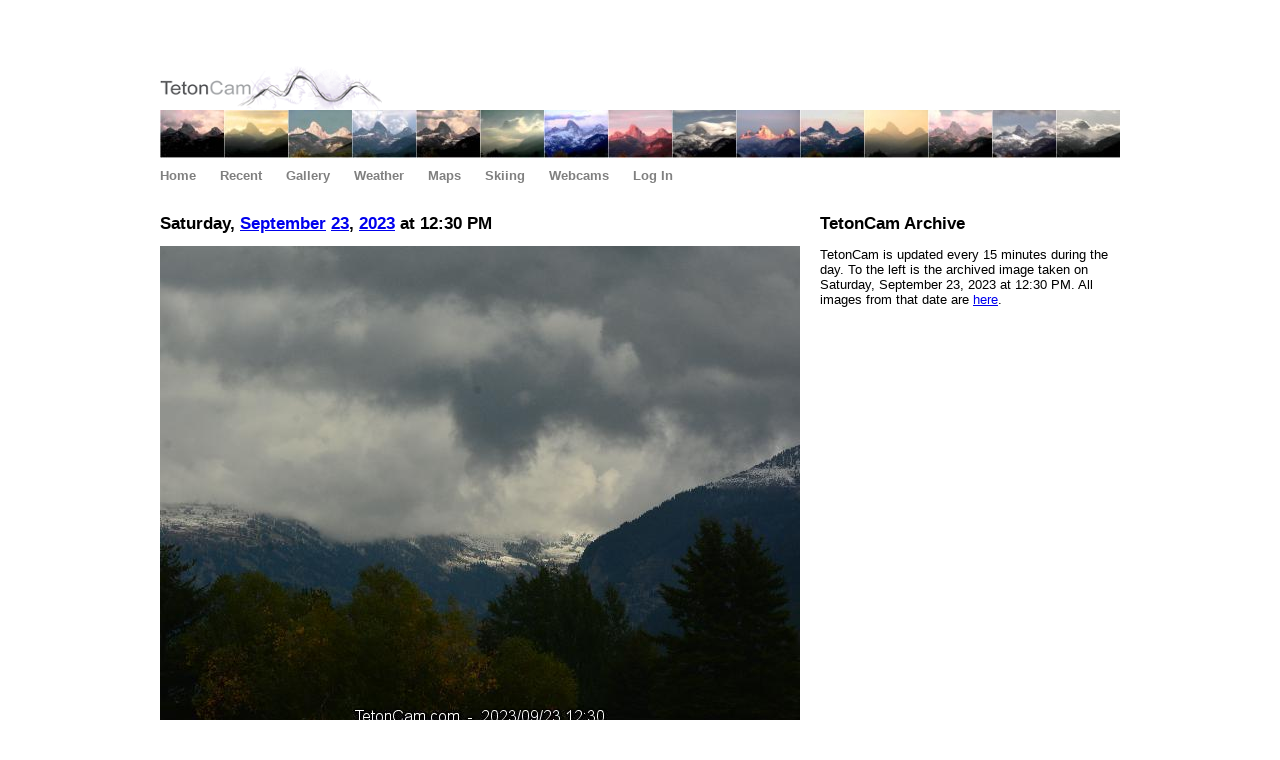

--- FILE ---
content_type: text/html; charset=utf-8
request_url: http://www.tetoncam.com/2023/09/23/1230
body_size: 1329
content:
<!DOCTYPE html>
<html>
<head>
  <title>TetonCam - 09/23/2023 - 12:30</title>
  <link href="/css/main.css" rel="stylesheet" type="text/css">
  <link rel="icon" type="image/png" href="/images/tetoncam_favicon.png"/> 
  
  <meta name="google-site-verification" content="0dgfK9WdV1yffzcx1NgO8u1F7GJCnphGp5d2FgEXJII" />
  <meta name="msvalidate.01" content="1CEC2FD597528D0AD5FC2226D7E4340C" />
  <meta name="current-version-id" content="" />
</head>

<body>

<script type="text/javascript">
  window.google_analytics_uacct = "UA-1178304-36";
</script>

<div id="wrap">
  <div id="main">
    
    <div id="header">
      <a href="/"><img src="/images/tetoncamlogo5.png" alt="TetonCam"/></a>
    </div>
    
    <div id="headerimage">
      <img src="/images/headerimage5.jpg" alt="Tetons"/>
    </div>
    
    <div id="menu">
      <ul>
        <li><a href="/">Home</a></li>
        <li><a href="/today">Recent</a></li>
        <li><a href="/gallery">Gallery</a></li>
        <!--<li><a href="/timelapse">Animations</a></li>-->
        <li><a href="/weather">Weather</a></li>
        <li><a href="/maps">Maps</a></li>
        <!--<li><a href="/graphs">Graphs</a></li>-->
        <li><a href="/skiing">Skiing</a></li>
        <li><a href="/webcams">Webcams</a></li>
        
        <li><a href="http://www.tetoncam.com/_ah/conflogin?continue=http://www.tetoncam.com/2023/09/23/1230">Log In</a></li>
        
        
      </ul>
    </div>
  
    
  
    <div id="content">
      
<h1>
  Saturday,
  <a href="/2023/09">September</a>
  <a href="/2023/09/23">23</a>,
  <a href="/2023">2023</a>
  at 12:30 PM
</h1>

<div class="section">
  <img src="https://storage.googleapis.com/tetoncam-images/2023/09/23/1230.jpg" width="640" height="480" alt="Current View"/>
</div>



    </div>

    <div id="sidebar">
      
<h1>TetonCam Archive</h1>

<div class="section">
<p>
TetonCam is updated every 15 minutes during the day.
To the left is the archived image taken on Saturday, September 23, 2023 at 12:30 PM.
All images from that date are <a href="/2023/09/23">here</a>.
</p>
</div>


      
    </div>
  
  <div id="footer">
    <div id="footertext">
      <ul>
        <li>TetonCam &copy; 2009&endash;2025</li>
        <li><a href="https://jamesneeley.com">James Neeley</a></li>
        <li>design by: <a href="https://neeleyworldwide.com">Neeley Worldwide</a></li>
      </ul>
    </div>
  </div>

  </div>
</div>

<script>
  (function(i,s,o,g,r,a,m){i['GoogleAnalyticsObject']=r;i[r]=i[r]||function(){
  (i[r].q=i[r].q||[]).push(arguments)},i[r].l=1*new Date();a=s.createElement(o),
  m=s.getElementsByTagName(o)[0];a.async=1;a.src=g;m.parentNode.insertBefore(a,m)
  })(window,document,'script','https://www.google-analytics.com/analytics.js','ga');

  ga('create', 'UA-1178304-36', 'auto');
  ga('send', 'pageview');
</script>

</body>
</html>
